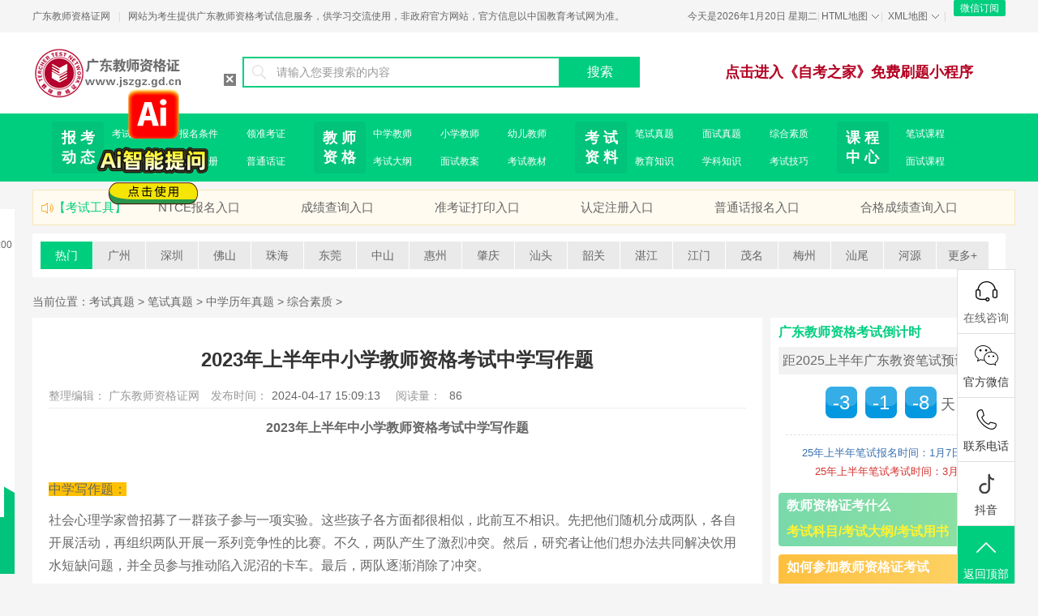

--- FILE ---
content_type: text/html
request_url: http://www.jszgz.gd.cn/lnzt_zxzs/50148.html
body_size: 7696
content:
<!DOCTYPE html PUBLIC "-//W3C//DTD XHTML 1.0 Transitional//EN" "http://www.w3.org/TR/xhtml1/DTD/xhtml1-transitional.dtd">
<html xmlns="http://www.w3.org/1999/xhtml">
<head>
<meta http-equiv="Content-Type" content="text/html; charset=utf-8" />
<title>2023年上半年中小学教师资格考试中学写作题_综合素质 - 广东教师资格证网</title>
<meta name="keywords" content="广东教师资格证,2023年上半年中小学教师资格考试中学写作题" />
<meta name="description" content="2023年上半年中小学教师资格考试中学写作题中学写作题：社会心理学家曾招募了一群孩子参与一项实验。这些孩子各方面都很相似，此前互不相识。先把他们随机分成两队，各自开展活动，再组织两队开展一系列竞争性的比赛。不久，两队产生了激烈冲突。然后，研究者让他们想办法共同解决饮用水短缺问题，并全员参与推动陷入泥沼的卡车。最后，两队逐渐消除了冲突。请结合材料所引发的思考和感悟，写一篇字数不少于1000字的论说文" />
<link href="http://www.jszgz.gd.cn/static/jszg/css/article.css" rel="stylesheet">
<link href="http://www.jszgz.gd.cn/static/jszg/css/right_ban.css" rel="stylesheet">
<link rel="stylesheet" href="http://www.jszgz.gd.cn/static/jszg/css/comment.css">
<script src="http://www.jszgz.gd.cn/static/jszg/js/jquery.min.js"></script>
</head>
<body>
<!-- 百度统计 -->
<script>
var _hmt = _hmt || [];
(function() {
  var hm = document.createElement("script");
  hm.src = "https://hm.baidu.com/hm.js?37261be07cf72cea52a894808a9144b5";
  var s = document.getElementsByTagName("script")[0]; 
  s.parentNode.insertBefore(hm, s);
})();
</script>
<!-- 百度统计 -->
<!--baidu自动推送-->
<script>
(function(){
    var bp = document.createElement('script');
    var curProtocol = window.location.protocol.split(':')[0];
    if (curProtocol === 'https') {
        bp.src = 'https://zz.bdstatic.com/linksubmit/push.js';
    }
    else {
        bp.src = 'http://push.zhanzhang.baidu.com/push.js';
    }
    var s = document.getElementsByTagName("script")[0];
    s.parentNode.insertBefore(bp, s);
})();
</script>
<!--baidu自动推送-->
<div class="top min-w">
  <div class="wrapper clearfix">
    <div class="top-left fl"> <span class="fl"> <a href="http://www.jszgz.gd.cn/" target="_blank">广东教师资格证网</a></span> <i class="split-line fl ml10 mr10">|</i> <span class="fl pr5">网站为考生提供广东教师资格考试信息服务，供学习交流使用，非政府官方网站，官方信息以中国教育考试网为准。</span> </div>
    <div class="top-right fr">
      <div class="top-login fl" id="if_ajax_login" > 今天是<script src="http://www.jszgz.gd.cn/static/jszg/js/times.js" type="text/javascript"></script> 
      </div>
      <div class="top-setion fl"> <i class="split-line fl">|</i><a class="top-list-menu fl i-top-arrow2" href="http://www.jszgz.gd.cn/wzdh/" target="_blank">HTML地图</a> </div>
      <i class="split-line fl">|</i>
      <div class="top-setion fl"> <a class="top-list-menu fl i-top-arrow2" href="http://www.jszgz.gd.cn/sitemap.xml" target="_blank">XML地图</a> </div><i class="split-line fl">|</i>
      <div class="downApp fl ml10"> <a href="#" target="_blank" rel="nofollow" class="downApp-btn">微信订阅</a>
        <div class="downApp-img"> <img src="http://www.jszgz.gd.cn/static/jszg/wx_img/wx_gzh.jpg" alt="">
          <p>广东教师资格证网<br />微信公众号</p>
        </div>
      </div>
    </div>
  </div>
</div>

<script src="http://www.jszgz.gd.cn/static/jszg/js/left_kf.js"></script>

<div class="header-index min-w white-bg">
  <div class="wrapper clearfix"><h1> <a class="logo fl" href="http://www.jszgz.gd.cn/" title="广东教师资格证网">
  <img src="http://www.jszgz.gd.cn/static/jszg/picture/logo.png" alt="广东教师资格证网"></a></h1>
    <div class="search-bar fl clearfix">
      <form class="clearfix" action="http://zhannei.baidu.com/cse/site" target="_blank">
		<input name="entry" value="1" type="hidden">
        <div class="search-bar-l fl"> <i class="icon-search"></i>
          <input name="q" type="text" placeholder="请输入您要搜索的内容">
        </div>
        <input class="search-bar-r fl theme-bg" type="submit" value="搜索">
		<input type="hidden" name="cc" value="www.jszgz.gd.cn"> 
      </form>
    </div>
   <!-- <img class="header-tel fr" src="http://www.jszgz.gd.cn/static/jszg/picture/header-tel.png" alt="广东教师资格证网在线咨询电话">-->
       <h2 style="float: right;margin: 40px; "><a href="http://www.jszgz.gd.cn/ksjq/49903.html" target="_blank" style="color: #b40121;">点击进入《自考之家》免费刷题小程序</a></h2>
      </div>
</div>

<div class="nav">
  <div class="wrap clearfix">
    <div class="navList">
      <div class="navClassify">报&nbsp;考<br>动&nbsp;态</div>
      <a href="http://www.jszgz.gd.cn/bmsj/" class="navhref" target="_blank">考试报名</a> <a href="http://www.jszgz.gd.cn/bktj/" class="navhref" target="_blank">报名条件</a> 
      <a href="http://www.jszgz.gd.cn/zkzdy/" class="navhref" target="_blank">领准考证</a> <a href="http://www.jszgz.gd.cn/cjcx/" class="navhref" target="_blank">成绩查询</a> 
      <a href="http://www.jszgz.gd.cn/jszgrd/" class="navhref" target="_blank">认定注册</a> <a href="http://www.jszgz.gd.cn/wx_pthkc/" class="navhref" target="_blank">普通话证</a> 
      </div>
    <div class="navList">
      <div class="navClassify">教&nbsp;师<br>资&nbsp;格</div>
      <a href="http://www.jszgz.gd.cn/zxjszg/" class="navhref" target="_blank">中学教师</a> <a href="http://www.jszgz.gd.cn/xxjs/" class="navhref" target="_blank">小学教师</a> 
      <a href="http://www.jszgz.gd.cn/yryjs/" class="navhref" target="_blank">幼儿教师</a> <a href="http://www.jszgz.gd.cn/ksdg/" class="navhref" target="_blank">考试大纲</a> 
      <a href="http://www.jszgz.gd.cn/jsal/" class="navhref" target="_blank">面试教案</a> <a href="http://www.jszgz.gd.cn/book/" class="navhref" target="_blank">考试教材</a> 
      </div>
    <div class="navList">
      <div class="navClassify">考&nbsp;试<br>资&nbsp;料</div>
      <a href="http://www.jszgz.gd.cn/bszt/" class="navhref" target="_blank">笔试真题</a> <a href="http://www.jszgz.gd.cn/mszt/" class="navhref" target="_blank">面试真题</a> 
	  <a href="http://www.jszgz.gd.cn/gz_zhszzt/" class="navhref" target="_blank">综合素质</a> <a href="http://www.jszgz.gd.cn/gz_jyzszt/" class="navhref" target="_blank">教育知识</a> 
	  <a href="http://www.jszgz.gd.cn/gz_xkzszt/" class="navhref" target="_blank">学科知识</a> <a href="http://www.jszgz.gd.cn/ksjq/" class="navhref" target="_blank">考试技巧</a> </div>
    <div class="navList" style="width:16%">
      <div class="navClassify">课&nbsp;程<br>中&nbsp;心</div>
      <a href="http://www.jszgz.gd.cn/wx_bskc/" class="navhref" style="width:49%" target="_blank">笔试课程</a> <a href="http://www.jszgz.gd.cn/wx_mskc/" class="navhref" style="width:49%" target="_blank">面试课程</a> 
    </div>
  </div>
</div>

<div class="contain wrapper clearfix mb10" style="margin-top: 10px;">
 
  <div class="horn-line">
  <a class="icon-horn theme-color" href="javascript:void(0);">【考试工具】</a> 
  <a href="http://www.jszgz.gd.cn/bmxt/" target="_blank" title="NTCE报名入口">NTCE报名入口</a> 
  <a href="http://www.jszgz.gd.cn/cjcxxt/" target="_blank" title="成绩查询入口">成绩查询入口</a>
  <a href="http://www.jszgz.gd.cn/zkzdyxt/" target="_blank" title="准考证打印入口">准考证打印入口</a> 
  <a href="http://www.jszgz.gd.cn/rdrk/" target="_blank" title="认定注册入口">认定注册入口</a> 
  <a href="http://www.jszgz.gd.cn/pthbmxt/" target="_blank" title="普通话报名入口">普通话报名入口</a>
  <a href="http://www.jszgz.gd.cn/cjcxxt/" target="_blank" title="合格成绩查询入口">合格成绩查询入口</a>
    </div>
  <div class="index-hot white-bg p10 mb10 mt10">
    <ul class="index-hot-style1 clearfix">
      <li> <a class="active" href="javascript:void(0);">热门</a></li>
            <li> <a target="_blank" href="http://www.jszgz.gd.cn/guangzhou" title="广州">广州</a></li>
            <li> <a target="_blank" href="http://www.jszgz.gd.cn/shenzhen" title="深圳">深圳</a></li>
            <li> <a target="_blank" href="http://www.jszgz.gd.cn/foshan" title="佛山">佛山</a></li>
            <li> <a target="_blank" href="http://www.jszgz.gd.cn/zhuhai" title="珠海">珠海</a></li>
            <li> <a target="_blank" href="http://www.jszgz.gd.cn/dongguan" title="东莞">东莞</a></li>
            <li> <a target="_blank" href="http://www.jszgz.gd.cn/zhongshan" title="中山">中山</a></li>
            <li> <a target="_blank" href="http://www.jszgz.gd.cn/huizhou" title="惠州">惠州</a></li>
            <li> <a target="_blank" href="http://www.jszgz.gd.cn/zhaoqing" title="肇庆">肇庆</a></li>
            <li> <a target="_blank" href="http://www.jszgz.gd.cn/shantou" title="汕头">汕头</a></li>
            <li> <a target="_blank" href="http://www.jszgz.gd.cn/shaoguan" title="韶关">韶关</a></li>
            <li> <a target="_blank" href="http://www.jszgz.gd.cn/zhanjiang" title="湛江">湛江</a></li>
            <li> <a target="_blank" href="http://www.jszgz.gd.cn/jiangmen" title="江门">江门</a></li>
            <li> <a target="_blank" href="http://www.jszgz.gd.cn/maoming" title="茂名">茂名</a></li>
            <li> <a target="_blank" href="http://www.jszgz.gd.cn/meizhou" title="梅州">梅州</a></li>
            <li> <a target="_blank" href="http://www.jszgz.gd.cn/shanwei" title="汕尾">汕尾</a></li>
            <li> <a target="_blank" href="http://www.jszgz.gd.cn/heyuan" title="河源">河源</a></li>
        	  <li> <a target="_blank" href="/gdjs/" title="广东教师">更多+</a></li>
    </ul>
  </div>
  
  <!-- <script src="http://www.jszgz.gd.cn/static/jszg/js/adv.js"></script> --> 
<div class="nav-crumb wrapper" style="color: #666;font-size: 14px;">当前位置：<a href="http://www.jszgz.gd.cn/zhenti">考试真题</a> > <a href="http://www.jszgz.gd.cn/bszt">笔试真题</a> > <a href="http://www.jszgz.gd.cn/zxlnzt">中学历年真题</a> > <a href="http://www.jszgz.gd.cn/lnzt_zxzs">综合素质</a> > </div>
<div class="clearfix mb10 news">
  <div class="left-part fl mr10">
    <div class="white-bg fl">
      <div class="zixun-detail white-bg p20">
        <h1>2023年上半年中小学教师资格考试中学写作题</h1>
        <div class="zixun-detail-info clearfix bb-so">
          <p class="fl">整理编辑： <a target="_blank" href="http://www.jszgz.gd.cn/">广东教师资格证网</a> </p>
          <p class="fl">发布时间：<span>2024-04-17 15:09:13</span></p>
          <p class="fl">阅读量：<span><span class="dr_show_hits_50148">0</span><script type="text/javascript"> $.ajax({ type: "GET", url:"/index.php?s=api&c=module&siteid=1&app=article&m=hits&id=50148", dataType: "jsonp", success: function(data){ if (data.code) { $(".dr_show_hits_50148").html(data.msg); } else { dr_tips(0, data.msg); } } }); </script></span></p>
        </div>
        <div class="article-con pb20 pt10"><p style="text-align: center;"><strong>2023年上半年中小学教师资格考试中学写作题</strong></p><p><br></p><p><span style="background-color: rgb(255, 192, 0);">中学写作题：</span></p><p>社会心理学家曾招募了一群孩子参与一项实验。这些孩子各方面都很相似，此前互不相识。先把他们随机分成两队，各自开展活动，再组织两队开展一系列竞争性的比赛。不久，两队产生了激烈冲突。然后，研究者让他们想办法共同解决饮用水短缺问题，并全员参与推动陷入泥沼的卡车。最后，两队逐渐消除了冲突。</p><p><br></p><p>请结合材料所引发的思考和感悟，写一篇字数不少于1000字的论说文。</p><p><br></p>

		<div class="netx" style="margin-top: 20px;">
		  <p><b>本文标签：</b><a href="http://www.jszgz.gd.cn/" target="_blank" title="广东教师资格证网">广东教师资格考试</a>&nbsp;&nbsp;<a href="http://www.jszgz.gd.cn/lnzt_zxzs" target="_blank" title="综合素质">综合素质</a>&nbsp;&nbsp;<a href="http://www.jszgz.gd.cn/lnzt_zxzs/50148.html" target="_blank" title="2023年上半年中小学教师资格考试中学写作题">2023年上半年中小学教师资格考试中学写作题</a></p>
		  <p><b>转载请注明：</b>文章转载自（<a href="http://www.jszgz.gd.cn/" title="http://www.jszgz.gd.cn/">http://www.jszgz.gd.cn/</a>）</p>
		  <p><b>本文地址：</b><a href="http://www.jszgz.gd.cn/lnzt_zxzs/50148.html" title="http://www.jszgz.gd.cn/lnzt_zxzs/50148.html">http://www.jszgz.gd.cn/lnzt_zxzs/50148.html</a></p>
		</div>
	
		<div class="new_line">
			<p style="color: red;"><b>《广东教师资格证网》免责声明：</b></p>
			<p>（一）由于考试政策等各方面情况的不断调整与变化，本网站所提供的考试信息仅供参考，请以权威部门公布的正式信息为准。
			<p>（二）本网站在文章内容来源出处标注为其他平台的稿件均为转载稿，免费转载出于非商业性学习目的，版权归原作者所有。如您对内容、版权等问题存在异议请与本站联系，我们会及时进行处理解决。联系邮箱：812379481@qq.com。</p> 
		</div>	
		
		</div>
		
        <div class="article-link clearfix pt20">
          <p class="fl">上一篇：<a href="http://www.jszgz.gd.cn/lnzt_zxzs/50145.html">2024年上半年中小学教师资格考试中学写作题</a></p>
          <p class="fr">下一篇：<a href="http://www.jszgz.gd.cn/lnzt_zxzs/50151.html">2022年下半年中小学教师资格考试中学写作题</a></p>
        </div>

      </div>
	  
	  <div class="couseArea-SchoolMain clearfix"  node-type="menu-tab">
	  <div class="news-curriculum clearfix">
	  <div class="news-ad"></div>
	  <h3> <span class="NewPage-School-TeachTitIcon"></span><span class="NewPage-School-TeachTit">名师辅导</span></h3>
	  <div class="School-TeachTabBox"><a href="http://zlsh.chaosw.com/zt/teacher" target="_blank" class="active"  rel="nofollow">高效通关</a> <a href="http://zlsh.chaosw.com/zt/teacher" target="_blank"  rel="nofollow">免费试学</a></div>
	  </div>
	  <div class="js-school-Te">
	  <div class="School-Te-TabMain clearfix">
	  <h4 class="School-Te-ClaTit1"><i class="School-Te-ClaIcon1"></i><span><a href="http://zlsh.chaosw.com/course/package/1303" target="_blank"  rel="nofollow">教师资格证全科VIP协议班【小学】</a></span></h4>
	  <div class="School-Te-CertBox">
	  <div class="School-Te-ClaImg">
	  <a href="http://zlsh.chaosw.com/course/package/1303" target="_blank"  rel="nofollow"> <img src="http://www.jszgz.gd.cn/static/jszg/images/yejszg.png" width="234" height="186">
	  <div class="school-Te-PlayIcon"></div>
	  </a>
	  </div>
	  <div class="ch-right-text">
	  <ul>
	  <li>讲师：<span class="School-Te-TeacherName">苏云尚、陈龙等</span></li>
	  <li>此科目：<span class="School-Te-TeacherName">216讲</span></li>
	  <li style="border:none;">价格 <span class="School-Te-LearnMan">￥1200</span></li>
	  </ul>
	  <div class="ch-rightinfo">
	  <p><span>介绍</span><em>本课程是小学教师资格证全科VIP协议班</em></p>
	  <p><span>特色</span><em>课程包含小学面试，小学综合素质，小学教育教学知识与能力，普通话水平测试</em></p>
	  </div>
	  <div class="ch-righticon"> <a href="http://zlsh.chaosw.com/course/package/1303" target="_blank" class="School-Te-BtnFree"  rel="nofollow">立即报名</a> <a href="http://zlsh.chaosw.com/course/package/1303" target="_blank" class="School-Te-BtnMore"  rel="nofollow">班级详情>></a> </div>
	  </div>
	  </div>
	  <div class="ch-news-massiger"><a href="http://zlsh.chaosw.com/course" target="_blank" class="ch-news-xiaoxi"  rel="nofollow"><span></span><i>新学员注册</i></a> <a href="http://zlsh.chaosw.com/course" target="_blank" class="ch-register-btn"  rel="nofollow">立即注册</a></div>
	  </div>
	  <div class="School-Te-MoreCla">
	  <table width="100%" border="0">
	  <tbody>
	  <tr>
	  <th style="width:40%">
	  <div>课程名称</div>
	  </th>
	  <th style="width:20%">
	  <div>讲师</div>
	  </th>
	  <th style="width:10%">
	  <div>课时</div>
	  </th>
	  <th style="width:16%">
	  <div>价格</div>
	  </th>
	  <th style="width:20%">查看课程
	  </th>
	  </tr>
	  <tr class="">
	  <td class="School-ClaList-ClaTit">
	  <p><a href="http://zlsh.chaosw.com/course/package/1302" target="_blank"  rel="nofollow">教师资格证全科VIP班【幼儿】</a></p>
	  </td>
	  <td><span class="ch-KcList-name">刘紫怡,柳笛等</span></td>
	  <td><span class="ch-KcList-name">209讲</span></td>
	  <td><span class="ch-KcList-name">￥1200</span></td>
	  <td>
	  <a href="http://zlsh.chaosw.com/course/package/1302" target="_blank" title="中学面试精讲班" class="School-ClaList-ListIcon"  rel="nofollow"><img src="http://www.jszgz.gd.cn/static/jszg/images/st.gif"><span>免费试听</span>
	  </a>
	  </td>
	  </tr>
	  <tr class="ch-KcList-BgGray">
	  <td class="School-ClaList-ClaTit">
	  <p><a href="http://zlsh.chaosw.com/course/package/1399" target="_blank"  rel="nofollow">教师资格证全科VIP班【高中英语】</a></p>
	  </td>
	  <td><span class="ch-KcList-name">李琳琳,柳笛等</span></td>
	  <td><span class="ch-KcList-name">221讲</span></td>
	  <td><span class="ch-KcList-name">￥1200</span></td>
	  <td>
	  <a href="http://zlsh.chaosw.com/course/package/1399" target="_blank" title="教师资格证全科VIP班【高中英语】" class="School-ClaList-ListIcon"  rel="nofollow"><img src="http://www.jszgz.gd.cn/static/jszg/images/st.gif"><span>免费试听</span></a>
	  </td>
	  </tr>
	  <tr class="">
	  <td class="School-ClaList-ClaTit">
	  <p><a href="http://zlsh.chaosw.com/course/package/1396" target="_blank"  rel="nofollow">教师资格证全科VIP班【初中数学】</a></p>
	  </td>
	  <td><span class="ch-KcList-name">刘子沛,晨雨等</span></td>
	  <td><span class="ch-KcList-name">240讲</span></td>
	  <td><span class="ch-KcList-name">￥1200</span></td>
	  <td>
	  <a href="http://zlsh.chaosw.com/course/package/1396" target="_blank" title="教师资格证全科VIP班【初中数学】" class="School-ClaList-ListIcon"  rel="nofollow"><img src="http://www.jszgz.gd.cn/static/jszg/images/st.gif"><span>免费试听</span></a>
	  </td>
	  </tr>
	  <tr class="ch-KcList-BgGray">
	  <td class="School-ClaList-ClaTit">
	  <p><a href="http://zlsh.chaosw.com/course/package/1397" target="_blank"  rel="nofollow">教师资格证全科VIP班【初中英语】</a></p>
	  </td>
	  <td><span class="ch-KcList-name">李琳琳,刘晓晨等</span></td>
	  <td><span class="ch-KcList-name">231讲</span></td>
	  <td><span class="ch-KcList-name">￥1200</span></td>
	  <td>
	  <a href="http://zlsh.chaosw.com/course/package/1397" target="_blank" title="教师资格证全科VIP班【初中英语】" class="School-ClaList-ListIcon"  rel="nofollow"><img src="http://www.jszgz.gd.cn/static/jszg/images/st.gif"><span>免费试听</span></a>
	  </td>
	  </tr>
	  <tr class="">
	  <td class="School-ClaList-ClaTit">
	  <p><a href="http://zlsh.chaosw.com/course/package/1401" target="_blank"  rel="nofollow">教师资格证全科VIP班【高中语文】</a></p>
	  </td>
	  <td><span class="ch-KcList-name">王瑜,晨雨等</span></td>
	  <td><span class="ch-KcList-name">223讲</span></td>
	  <td><span class="ch-KcList-name">￥1200</span></td>
	  <td>
	  <a href="http://zlsh.chaosw.com/course/package/1401" target="_blank" title="教师资格证全科VIP班【高中语文】" class="School-ClaList-ListIcon"  rel="nofollow"><img src="http://www.jszgz.gd.cn/static/jszg/images/st.gif"><span>免费试听</span></a>
	  </td>
	  </tr>
	  <tr class="ch-KcList-BgGray">
	  <td class="School-ClaList-ClaTit">
	  <p><a href="http://zlsh.chaosw.com/course/package/4448" target="_blank"  rel="nofollow">教师资格证全科VIP班【高中美术】</a></p>
	  </td>
	  <td><span class="ch-KcList-name">陈龙,酒静优等</span></td>
	  <td><span class="ch-KcList-name">239讲</span></td>
	  <td><span class="ch-KcList-name">￥1200</span></td>
	  <td>
	  <a href="http://zlsh.chaosw.com/course/package/4448" target="_blank" title="教师资格证全科VIP班【高中美术】" class="School-ClaList-ListIcon"  rel="nofollow"><img src="http://www.jszgz.gd.cn/static/jszg/images/st.gif"><span>免费试听</span></a>
	  </td>
	  </tr>
	  <tr class="">
	  <td class="School-ClaList-ClaTit">
	  <p><a href="http://zlsh.chaosw.com/course/package/4447" target="_blank"  rel="nofollow">教师资格证全科VIP班【高中体育】</a></p>
	  </td>
	  <td><span class="ch-KcList-name">王瑜,刘晓晨等</span></td>
	  <td><span class="ch-KcList-name">234讲</span></td>
	  <td><span class="ch-KcList-name">￥1200</span></td>
	  <td>
	  <a href="http://zlsh.chaosw.com/course/package/4447" target="_blank" title="教师资格证全科VIP班【高中体育】" class="School-ClaList-ListIcon"  rel="nofollow"><img src="http://www.jszgz.gd.cn/static/jszg/images/st.gif"><span>免费试听</span></a>
	  </td>
	  </tr>
	  <tr class="ch-KcList-BgGray">
	  <td class="School-ClaList-ClaTit">
	  <p><a href="http://zlsh.chaosw.com/course/package/4207" target="_blank"  rel="nofollow">教师资格证全科VIP班【初中体育】</a></p>
	  </td>
	  <td><span class="ch-KcList-name">柳笛,孙老师</span></td>
	  <td><span class="ch-KcList-name">234讲</span></td>
	  <td><span class="ch-KcList-name">￥1200</span></td>
	  <td>
	  <a href="http://zlsh.chaosw.com/course/package/4207" target="_blank" title="教师资格证全科VIP班【初中体育】" class="School-ClaList-ListIcon"  rel="nofollow"><img src="http://www.jszgz.gd.cn/static/jszg/images/st.gif"><span>免费试听</span></a>
	  </td>
	  </tr>
	  </tbody>
	  </table>
	  </div>
	  </div>
	  <a class="School-TeMore-ClaInfoBtn" href="http://zlsh.chaosw.com/course" target="_blank" rel="nofollow">更多网校课程学习</a>
	  </div>
	  

      <div class="clearfix white-bg p20" style="border-top: 10px solid #f5f5f5;">
        <div class="related-rule fl list-width3">
          <div class="title3 clearfix">
            <h2 class="fl new-colorr1">相关文章</h2>
            <a class="see-more fr" target="_blank" href="/bkxz/ ">更多</a> </div>
          <ul class="list-ul2 list-ull1 list-style1">
                        <li class="icon-block" style="height:26px;"><a title="2016上半年教师资格证考试真题及答案:中学综合素质" href="http://www.jszgz.gd.cn/lnzt_zxzs/44603.html" target="_blank">2016上半年教师资格证考试真题及答案:中学综合素质</a></li>
                        <li class="icon-block" style="height:26px;"><a title="2015下半年教师资格证考试中学《综合素质》真题及答案" href="http://www.jszgz.gd.cn/lnzt_zxzs/44602.html" target="_blank">2015下半年教师资格证考试中学《综合素质》真题及答案</a></li>
                        <li class="icon-block" style="height:26px;"><a title="2015年3月15日教师资格证考试《中学教育知识与能力》真题及答案" href="http://www.jszgz.gd.cn/lnzt_zxzs/44571.html" target="_blank">2015年3月15日教师资格证考试《中学教育知识与能力》...</a></li>
                        <li class="icon-block" style="height:26px;"><a title="2017上半年教师资格证考试中学综合素质真题及答案" href="http://www.jszgz.gd.cn/lnzt_zxzs/44605.html" target="_blank">2017上半年教师资格证考试中学综合素质真题及答案</a></li>
                        <li class="icon-block" style="height:26px;"><a title="2022年下半年广东中学《综合素质》真题与参考答案" href="http://www.jszgz.gd.cn/lnzt_zxzs/49538.html" target="_blank">2022年下半年广东中学《综合素质》真题与参考答案</a></li>
                        <li class="icon-block" style="height:26px;"><a title="2019上半年教师资格证真题及答案：中学综合素质(完整)" href="http://www.jszgz.gd.cn/lnzt_zxzs/44609.html" target="_blank">2019上半年教师资格证真题及答案：中学综合素质(完整)</a></li>
                        <li class="icon-block" style="height:26px;"><a title="2018上半年教师资格证考试真题及答案：中学综合素质" href="http://www.jszgz.gd.cn/lnzt_zxzs/44607.html" target="_blank">2018上半年教师资格证考试真题及答案：中学综合素质</a></li>
                        <li class="icon-block" style="height:26px;"><a title="2021年下半年中学《综合素质》笔试真题与答案解析" href="http://www.jszgz.gd.cn/lnzt_zxzs/45946.html" target="_blank">2021年下半年中学《综合素质》笔试真题与答案解析</a></li>
                        <li class="icon-block" style="height:26px;"><a title="2017下半年教师资格证考试真题及答案:中学综合素质" href="http://www.jszgz.gd.cn/lnzt_zxzs/44606.html" target="_blank">2017下半年教师资格证考试真题及答案:中学综合素质</a></li>
                        <li class="icon-block" style="height:26px;"><a title="2018下半年教师资格证考试真题答案：中学综合素质(完整)" href="http://www.jszgz.gd.cn/lnzt_zxzs/44608.html" target="_blank">2018下半年教师资格证考试真题答案：中学综合素质(完整...</a></li>
                      </ul>
        </div>
        <div class="fr list-width3">
          <div class="title3 clearfix pb20">
            <h2 class="fl new-colorr1">热门专题</h2>
            <a class="see-more fr" target="_blank" href="/bkgg/">更多</a> </div>
          <div class="img-list-con img-list-conn clearfix">
                       <dl class="img-list">
              <dt><a target="_blank" title="广东教师资格网《刷题同学会》免费刷题微信小程序上线啦！！！" href="http://www.jszgz.gd.cn/ksjq/49903.html"><img src="http://www.jszgz.gd.cn/uploadfile/202311/7c9908d87dedc52.png" alt="广东教师资格网《刷题同学会》免费刷题微信小程序上线啦！！！"></a></dt>
              <dd><a target="_blank" title="广东教师资格网《刷题同学会》免费刷题微信小程序上线啦！！！" href="http://www.jszgz.gd.cn/ksjq/49903.html">广东教师资格网《刷题同学会》免费刷题微信小程序上线啦！！！</a></dd>
            </dl>
                        <dl class="img-list">
              <dt><a target="_blank" title="2023年广东教师资格考试热门报考问题资讯" href="http://www.jszgz.gd.cn/ask/"><img src="http://www.jszgz.gd.cn/uploadfile/202310/137ec9a2abf4461.png" alt="2023年广东教师资格考试热门报考问题资讯"></a></dt>
              <dd><a target="_blank" title="2023年广东教师资格考试热门报考问题资讯" href="http://www.jszgz.gd.cn/ask/">2023年广东教师资格考试热门报考问题资讯</a></dd>
            </dl>
                        <dl class="img-list">
              <dt><a target="_blank" title="2023年广东教师资格考试备考真题" href="http://www.jszgz.gd.cn/zhenti/"><img src="http://www.jszgz.gd.cn/uploadfile/202310/ab62e671e28de3d.png" alt="2023年广东教师资格考试备考真题"></a></dt>
              <dd><a target="_blank" title="2023年广东教师资格考试备考真题" href="http://www.jszgz.gd.cn/zhenti/">2023年广东教师资格考试备考真题</a></dd>
            </dl>
                        <dl class="img-list">
              <dt><a target="_blank" title="2023年广东教师资格认定注册" href="http://www.jszgz.gd.cn/jszgrd/"><img src="http://www.jszgz.gd.cn/uploadfile/202310/ac51354014b3f2e.png" alt="2023年广东教师资格认定注册"></a></dt>
              <dd><a target="_blank" title="2023年广东教师资格认定注册" href="http://www.jszgz.gd.cn/jszgrd/">2023年广东教师资格认定注册</a></dd>
            </dl>
                      </div>
        </div>
      </div>
      
    </div>
  </div>
<div class="right-part fr">
  <script src="http://www.jszgz.gd.cn/static/jszg/js/right.js"></script>
  
  <script src="http://www.jszgz.gd.cn/static/jszg/js/right_fw.js"></script>
  
  <div class="clearfix"></div>
  <div class="p10 white-bg mt10 ranking-part">
    <div class="rank-tit clearfix mb10 title1">
      <h2 class="theme-color2 fl">本周热闻</h2>
      <div class="ranking-tab fr"> <a class="wk active" href="javascript:;">热点文章</a> <a class="mh" href="javascript:;">常见问题</a> </div>
    </div>
    <ul class="list-ul2 ranking-con">
            <li><i class="icon-block1 icon-block1-spee1">1</i><a title="2017年教师资格证考试该如何提高复习效率" target="_blank" href="http://www.jszgz.gd.cn/xxjs/1691.html">2017年教师资格证考试该如何提...</a></li>
                  <li><i class="icon-block1 icon-block1-spee1">2</i><a title="如何整理2017年教师资格证备考笔记" target="_blank" href="http://www.jszgz.gd.cn/xxjs/1692.html">如何整理2017年教师资格证备考...</a></li>
      	  	  <li><i class="icon-block1 icon-block1-spee1">3</i><a title="2017上半年教师资格证考试提升复习记忆技巧" target="_blank" href="http://www.jszgz.gd.cn/xxjs/1693.html">2017上半年教师资格证考试提升...</a></li>
	  	  	  <li><i class="icon-block1">4</i><a title="如何备考2017上半年教师资格证笔试考试才会成功" target="_blank" href="http://www.jszgz.gd.cn/xxjs/1694.html">如何备考2017上半年教师资格证...</a></li>
	  	  	  <li><i class="icon-block1">5</i><a title="2017上半年教师资格证考试内容有哪些" target="_blank" href="http://www.jszgz.gd.cn/xxjs/1695.html">2017上半年教师资格证考试内容...</a></li>
	  	  	  <li><i class="icon-block1">6</i><a title="异地生该如何报考2017年小学教师资格证" target="_blank" href="http://www.jszgz.gd.cn/xxjs/1696.html">异地生该如何报考2017年小学教...</a></li>
	  	  	  <li><i class="icon-block1">7</i><a title="2017年教师资格证考试考生必看事项" target="_blank" href="http://www.jszgz.gd.cn/xxjs/1697.html">2017年教师资格证考试考生必看...</a></li>
	  	  	  <li><i class="icon-block1">8</i><a title="2017上半年教师资格证考试用书全国都统一么" target="_blank" href="http://www.jszgz.gd.cn/xxjs/1698.html">2017上半年教师资格证考试用书...</a></li>
	  	  	  <li><i class="icon-block1">9</i><a title="2017年教师资格证材料分析题答题步骤" target="_blank" href="http://www.jszgz.gd.cn/xxjs/1699.html">2017年教师资格证材料分析题答...</a></li>
	      </ul>
    <ul class="list-ul2 ranking-con" style="display: none;">
            <li><i class="icon-block1 icon-block1-spee1">1</i><a title="广东省2024年下半年全国中小学教师资格考试笔试成绩查询通知" target="_blank" href="http://www.jszgz.gd.cn/cjcx/50396.html">广东省2024年下半年全国中小学...</a></li>
      	  	  <li><i class="icon-block1 icon-block1-spee1">2</i><a title="广东2024年下半年中小学教师资格考试笔试报名条件" target="_blank" href="http://www.jszgz.gd.cn/bktj/50257.html">广东2024年下半年中小学教师资...</a></li>
	  	  	  <li><i class="icon-block1 icon-block1-spee1">3</i><a title="广东2024年下半年中小学教师资格考试笔试报名时间" target="_blank" href="http://www.jszgz.gd.cn/bmsj/50256.html">广东2024年下半年中小学教师资...</a></li>
	              <li><i class="icon-block1">4</i><a title="关于查询广东省2024年上半年中小学教师资格考试（面试）结果、 考试合格证明的通知" target="_blank" href="">关于查询广东省2024年上半年中...</a></li>
      	  	  <li><i class="icon-block1">5</i><a title="广东2024年上半年中小学教师资格考试（笔试）成绩查询通知" target="_blank" href="">广东2024年上半年中小学教师资...</a></li>
	  	  	  <li><i class="icon-block1">6</i><a title="广东2023年下半年中小学教师资格考试面试准考证打印通知" target="_blank" href="">广东2023年下半年中小学教师资...</a></li>
	  	  	  <li><i class="icon-block1">7</i><a title="广东省2023年下半年中小学教师资格考试（笔试）成绩查询时间！" target="_blank" href="">广东省2023年下半年中小学教师...</a></li>
	  	  	  <li><i class="icon-block1">8</i><a title="2020下半年广东教师资格证报名详细时间" target="_blank" href="">2020下半年广东教师资格证报名...</a></li>
	  	  	  <li><i class="icon-block1">9</i><a title="广东2023年上半年中小学教师资格考试面试准考证打印通知" target="_blank" href="">广东2023年上半年中小学教师资...</a></li>
	      </ul>
  </div>
  
  <div class="clearfix"></div>
  <div class="p10 white-bg mt10 ranking-part">
    <div class="rank-tit clearfix mb10 title1">
      <h2 class="theme-color2 fl">备考资料</h2>
      <div class="ranking-tab fr"> <a class="wk active" href="javascript:;">历年真题</a> <a class="mh" href="javascript:;">模拟试题</a> </div>
    </div>
    <ul class="list-ul2 ranking-con">
            <li><i class="icon-block1 icon-block1-spee1">1</i><a title="2018年上半年中小学教师资格考试幼儿园写作题" target="_blank" href="http://www.jszgz.gd.cn/zt_yrzhsz/50178.html">2018年上半年中小学教师资格考...</a></li>
                  <li><i class="icon-block1 icon-block1-spee1">2</i><a title="2018年上半年中小学教师资格考试小学写作题" target="_blank" href="http://www.jszgz.gd.cn/lnztxxzhsz/50177.html">2018年上半年中小学教师资格考...</a></li>
        	    	  <li><i class="icon-block1 icon-block1-spee1">3</i><a title="2018年上半年中小学教师资格考试中学写作题" target="_blank" href="http://www.jszgz.gd.cn/lnzt_zxzs/50176.html">2018年上半年中小学教师资格考...</a></li>
  	    	    	  <li><i class="icon-block1">4</i><a title="2018年下半年中小学教师资格考试幼儿园写作题" target="_blank" href="http://www.jszgz.gd.cn/lnztxxzhsz/50175.html">2018年下半年中小学教师资格考...</a></li>
  	    	    	  <li><i class="icon-block1">5</i><a title="2018年下半年中小学教师资格考试幼儿园写作题" target="_blank" href="http://www.jszgz.gd.cn/lnztxxzhsz/50174.html">2018年下半年中小学教师资格考...</a></li>
  	    	    	  <li><i class="icon-block1">6</i><a title="2018年下半年中小学教师资格考试小学写作题" target="_blank" href="http://www.jszgz.gd.cn/lnztxxzhsz/50173.html">2018年下半年中小学教师资格考...</a></li>
  	    	    	  <li><i class="icon-block1">7</i><a title="2018年下半年中小学教师资格考试中学写作题" target="_blank" href="http://www.jszgz.gd.cn/lnzt_zxzs/50172.html">2018年下半年中小学教师资格考...</a></li>
  	    	    	  <li><i class="icon-block1">8</i><a title="2019年上半年中小学教师资格考试幼儿园写作题" target="_blank" href="http://www.jszgz.gd.cn/zt_yrzhsz/50171.html">2019年上半年中小学教师资格考...</a></li>
  	    	    	  <li><i class="icon-block1">9</i><a title="2019年上半年中小学教师资格考试小学写作题" target="_blank" href="http://www.jszgz.gd.cn/lnztxxzhsz/50170.html">2019年上半年中小学教师资格考...</a></li>
  	      </ul>
    <ul class="list-ul2 ranking-con" style="display: none;">
            <li><i class="icon-block1 icon-block1-spee1">1</i><a title="广东教师资格小学《综合素质》知识点汇总5" target="_blank" href="http://www.jszgz.gd.cn/bsxx_zhsz/50378.html">广东教师资格小学《综合素质》知识...</a></li>
        	    	  <li><i class="icon-block1 icon-block1-spee1">2</i><a title="广东教师资格小学《综合素质》知识点汇总4" target="_blank" href="http://www.jszgz.gd.cn/bsxx_zhsz/50377.html">广东教师资格小学《综合素质》知识...</a></li>
  	    	    	  <li><i class="icon-block1 icon-block1-spee1">3</i><a title="广东教师资格小学《综合素质》知识点汇总3" target="_blank" href="http://www.jszgz.gd.cn/bsxx_zhsz/50376.html">广东教师资格小学《综合素质》知识...</a></li>
  	              <li><i class="icon-block1">4</i><a title="广东教师资格小学《综合素质》知识点汇总2" target="_blank" href="">广东教师资格小学《综合素质》知识...</a></li>
        	    	  <li><i class="icon-block1">5</i><a title="广东教师资格小学《综合素质》知识点汇总1" target="_blank" href="">广东教师资格小学《综合素质》知识...</a></li>
  	    	    	  <li><i class="icon-block1">6</i><a title="广东教师资格小学教育教学知识与能力知识点归纳5" target="_blank" href="">广东教师资格小学教育教学知识与能...</a></li>
  	    	    	  <li><i class="icon-block1">7</i><a title="广东教师资格小学教育教学知识与能力知识点归纳4" target="_blank" href="">广东教师资格小学教育教学知识与能...</a></li>
  	    	    	  <li><i class="icon-block1">8</i><a title="广东教师资格小学教育教学知识与能力知识点归纳3" target="_blank" href="">广东教师资格小学教育教学知识与能...</a></li>
  	    	    	  <li><i class="icon-block1">9</i><a title="广东教师资格小学教育教学知识与能力知识点归纳2" target="_blank" href="">广东教师资格小学教育教学知识与能...</a></li>
  	      </ul>
  </div>
  
</div>
 
</div>
</div>
<div class="footer-index white-bg">
  <div class="wrapper pt10">
    <div class="footer-index-botm pb20">Copyright © 2021-<script charset="utf-8" language="javascript" src="http://www.gdszkw.com/template/gdzkw/pc/js/year.js"></script>　版权所有 广东教师资格证网(www.jszgz.gd.cn) All Rights Reserverd. 备案号：粤ICP备18158473号</div>
  </div>
</div>
<div id="custom-service"></div>

<script src="http://www.jszgz.gd.cn/static/jszg/js/rigfd.js"></script>
	
<link rel="stylesheet" href="http://www.jszgz.gd.cn/static/jszg/css/right_ban.css">

<script src="http://www.jszgz.gd.cn/static/jszg/js/ranking-tab.js"></script>
<script src="http://www.jszgz.gd.cn/static/jszg/js/hover.js"></script> 
<script src="http://www.jszgz.gd.cn/static/jszg/js/lunbo.js"></script>  
</body>
</html>

--- FILE ---
content_type: text/html; charset=utf-8
request_url: http://www.jszgz.gd.cn/index.php?s=api&c=module&siteid=1&app=article&m=hits&id=50148&callback=jQuery183008700148637047356_1768930288579&_=1768930288739
body_size: 264
content:
jQuery183008700148637047356_1768930288579({"code":1,"msg":86,"data":[]})

--- FILE ---
content_type: text/css
request_url: http://www.jszgz.gd.cn/static/jszg/css/right_ban.css
body_size: 692
content:
.side{position:fixed;width:70px;right:28px;top:60%;margin-top:-100px;z-index:100;border:1px solid #e0e0e0;background:#fff;border-bottom:0}
.side ul li{width:70px;height:78px;float:left;position:relative;border-bottom:1px solid #e0e0e0;color:#333;font-size:14px;line-height:38px;text-align:center;transition:all .3s;cursor:pointer}
.side ul li:hover{background:#00ce7f;color:#fff}
.side ul li:hover a{color:#fff}
.side ul li i{height:25px;margin-bottom:1px;display:block;overflow:hidden;background-repeat:no-repeat;background-position:center center;background-size:auto 25px;margin-top:14px;transition:all .3s}
.side ul li i.bgs2{background-image:url(/static/jszg/images/poc7.png)}
.side ul li i.bgs3{background-image:url(/static/jszg/images/poc2.png)}
.side ul li i.bgs4{background-image:url(/static/jszg/images/poc1.png)}
.side ul li i.bgs5{background-image:url(/static/jszg/images/poc5.png)}
.side ul li i.bgs6{background-image:url(/static/jszg/images/poc6sr.png)}
.side ul li:hover i.bgs2{background-image:url(/static/jszg/images/poc7sr.png)}
.side ul li:hover i.bgs3{background-image:url(/static/jszg/images/poc2sr.png)}
.side ul li:hover i.bgs4{background-image:url(/static/jszg/images/poc1sr.png)}
.side ul li:hover i.bgs5{background-image:url(/static/jszg/images/poc5sr.png)}
.side ul li .sidebox{position:absolute;width:78px;height:78px;top:0;right:0;transition:all .3s;overflow:hidden}
.side ul li.sidetop{background:#00ce7f;color:#fff}
.side ul li.sidetop:hover{opacity:.8;filter:Alpha(opacity=80)}
.side ul li.sideewm .ewBox.son{width:160px;display:none;color:#363636;text-align:center;padding-top:158px;position:absolute;left:-160px;top:0;background-image:url(/static/jszg/wx_img/wx_gzh.jpg);background-repeat:no-repeat;background-position:center center;background-size: 100%;}
.side ul li.sideetel .telBox.son{width:220px;height:79px;display:none;color:#fff;text-align:left;position:absolute;left:-220px;top:0px;background:#00ce7f}
.side ul li.sideetel .telBox dd{display:block;height:79px;overflow:hidden;padding-left:72px;line-height:0px;font-size:18px}
.side ul li.sideetel .telBox dd span{display:block;line-height: 18px;height:32px;overflow:hidden;margin-top:18px;font-size:18px}
.side ul li.sideetel .telBox dd.bgs1{background:url(/static/jszg/images/poc8.png) 20px center no-repeat;background-color:#00ce7f}
.side ul li:hover .son{display:block!important;animation:fadein 1s}

--- FILE ---
content_type: text/css
request_url: http://www.jszgz.gd.cn/static/jszg/css/comment.css
body_size: 1420
content:
/*public*/
/* Float & Clear Float*/
.fl {
    float: left;
}
.fr {
    float: right;
}
.clearfix:after {
    content: "";
    display: block;
    visibility: hidden;
    clear: both;
    height: 0;
    font-size: 0;
}
.clearfix {
    zoom: 1;
}
/*Public Styles*/
/*.wrap {
	width: 900px;
	margin: 0 auto;
}*/
.white-bg {
	background: #fff;
}
/*public padding*/
.p15 {
	padding: 15px;
}
.p20 {
	padding: 20px;
}
.plr20 {
	padding-left: 20px;
	padding-right: 20px;
}
.pb10 {
	padding-bottom: 10px;
}
.pb30 {
	padding-bottom: 30px;
}
/*public margin*/
.mt10 {
	margin-top: 10px;
}
/**/
.comment-tit h3 {
	font-size: 18px;
	color: #8f000b;
}
.comment-tit span {
	font-size: 16px;
	color: #333;
}
.comment-tit span strong {
	color: #f00;
	font-weight: 400;
}
.comment-word {
	padding: 12px;
	background: #f2f2f2;
}
.comment-word textarea {
	box-sizing: border-box;
	-moz-box-sizing: border-box;
	-webkit-box-sizing: border-box;
	padding: 10px;
	margin-bottom: 10px;
	width: 100%;
	height: 90px;
	line-height: 24px;
	border: 1px solid #dae0e4;
	font-size: 14px;
	color: #333;
	resize: none;
}
.comment-num {
	line-height: 38px;
	font-size: 18px;
	color: #666;
	font-family: 'Arial Normal', 'Arial';
}
.comment-btn {
	border: none;
	width: 100px;
    height: 38px;
    background: #8f000b;
    font-size: 14px;
    color: #fff;
    font-weight: 600;
    font-family: "Microsoft YaHei";
    cursor: pointer;
}
.reply-list {
	padding-top: 20px;
	padding-bottom: 20px;
	border-bottom: 1px solid #eee;
}
.reply-tx {
	width: 60px;
	height: 60px;
	border-radius: 50%;
}
.reply-con {
	margin-left: 74px;
}
.reply-name {
	margin-right: 15px;
	font-size: 14px;
	color: #f00;
}
.reply-time {
	margin-right: 8px;
	font-size: 14px;
	color: #666;
}
.reply-report {
	font-size: 12px;
	color: #999;
	display: none;
}

.reply-con-mid {
	padding-top: 10px;
	line-height: 24px;
	font-size: 14px;
	color: #333;
	word-break: break-all;
}
.reply-con-btm {
	padding-top: 6px;
	color: #999;
}
.reply-con-btn,
.reply-con-btn2 {
	font-size: 14px;
	color: #999;
}
.reply-con-zan {
	font-size: 14px;
	color: #999;
}

.nav {
    width: 100%;
    height: 84px;
    background-color: #00ce7f;
    color: #fff;
	min-width: 1200px;
}
.wrap {
    width: 90%;
    max-width: 1500px;
    min-width: 1000px;
    margin: 0 auto;
}
.navList {
    float: left;
    width: 28%;
}
.navClassify {
    float: left;
    width: 64px;
    height: 56px;
	line-height: 24px;
    padding-top: 8px;
    margin-top: 10px;
    border-radius: 4px;
    background-color: #01c379;
    text-align: center;
    font-size: 18px;
    font-weight: bold;
    color: #fff;
}
.navhref {
    position: relative;
    float: left;
    width: 20.8%;
    height: 34px;
    margin-right: 16px;
    line-height: 50px;
    color: #fff !important;
    cursor: pointer;
    text-align: center;
}
.navhref:hover{
    color: #FFF;
    font-weight: 600;
}
@media screen and (min-width: 1400px) and (max-width: 2000px){
.nav .navList a {
    font-size: 16px;
}
}


/**/
.reply-list2 {
	margin-top: 10px;
}
.reply-line2 {
	padding-top: 15px;
	padding-bottom: 10px;
    border-bottom: 1px dashed #eee;
}
.reply-list2 .reply-tx {
	width: 34px;
	height: 34px;
	border-radius: 50%;
}
.reply-list2 .reply-con {
	margin-left: 44px;
}
.reply-text {
	position: relative;
	margin-top: 10px;
	height: 42px;
}
.reply-text-con {
	margin-right: 80px;
	padding: 10px;
	height: 20px;
	border: 1px solid #eee;
	background: #fff;
}
.reply-text-con textarea {
	width: 100%;
	height: 20px;
	line-height: 20px;
	border: none;
	resize: none;
	font-size: 14px;
	color: #333;
	font-family: "Microsoft YaHei";
}
.reply-text-btn {
	position: absolute;
	right: 0;
	top: 0;
	width: 80px;
	height: 42px;
	border: none;
	background: #8f000b;
    font-size: 14px;
    color: #fff;
    font-weight: 600;
    font-family: "Microsoft YaHei";
    cursor: pointer;
}
/*see-more*/
.see-more-comment {
	display: block;
	width: 100%;
	height: 30px;
	line-height: 30px;
	background: #f2f2f2;
	color: #f00;
	text-align: center;
}
.see-more-reply {
	display: block;
	margin: 10px auto 0;
	width: 50%;
	height: 30px;
	line-height: 30px;
	background: #f2f2f2;
	color: #f00;
	text-align: center;
}
/**/
.reply-list-last {
	border-bottom: none;
}
/*icon*/
.icon-report:before,
.icon-thumbs-up:before,
.icon-reply-arrow:after {
	content: "";
	background: url(../images/comment-icon.png) no-repeat;
}
.icon-report:before,
.icon-thumbs-up:before {
	display: block;
	float: left;
	margin-right: 6px;
}
.icon-report:before {
	width: 16px;
	height: 16px;
	background-position: -7px -6px;
}
.icon-report:hover:before {
	background-position-x: -37px;
}
.icon-thumbs-up:before {
	width: 20px;
	height: 20px;
	background-position: -5px -36px;
}
.icon-thumbs-up:hover:before {
	background-position-x: -35px;
}
.icon-reply-arrow:after {
	display: inline-block;
	margin-left: 4px;
	width: 16px;
	height: 16px;
	background-position: -5px -90px;
	vertical-align: middle;
}
.icon-reply-arrow:hover:after {
	background-position-x: -35px;
}
.reply-con-zan.active {
	color: #b93333;
}
.reply-con-zan.active:before {
    background-position-x: -35px;
}

--- FILE ---
content_type: application/javascript
request_url: http://www.jszgz.gd.cn/static/jszg/js/right.js
body_size: 840
content:
document.writeln("<div class=\"p10 white-bg\">");
document.writeln("<div class=\"title1 mb10\">");
document.writeln("<h2 class=\"theme-color2\">广东教师资格考试倒计时</h2>");
document.writeln("</div>");
document.writeln("<div class=\"method-table clearfix\">");
document.writeln("<div class=\"deadline clearfix\"><span>距2025上半年广东教资笔试预计还有</span></div>");
document.writeln("<div class=\"left-day\" id=\"left-day\"><span>0</span><span>0</span><span>0</span>天</div>");
document.writeln("<ul>");
document.writeln("<li><a href=\"/bmsj/\" title=\"2025年上半年广东教资笔试报名时间：2025年1月7日-10日\">25年上半年笔试报名时间：1月7日-10日</a></li>");
document.writeln("<li><a href=\"/kssj/\" title=\"2025年上半年广东教资笔试考试时间：2025年3月8日\"><font style=\"color:#d43330\">25年上半年笔试考试时间：3月8日</font></a></li>");
document.writeln("</ul>");
document.writeln("</div>");
// document.writeln("<div class=\"title1 mb10 pt5\">");
// document.writeln("<h2 class=\"theme-color2\">山东自考工具</h2>");
// document.writeln("</div>");
document.writeln("<div class=\"six-people-con clearfix\">");
// document.writeln("<div class=\"index-tj-enter\"> <a class=\"index-tj-btn\" href=\"/zxbm/\" target=\"_blank\" one-link-mark=\"yes\">山东自学考试报名系统</a> <a class=\"index-tj-btn\" href=\"/cjcxxt/\" target=\"_blank\" one-link-mark=\"yes\">山东自考成绩查询系统</a> <a class=\"index-tj-btn\" href=\"/xlts/\" target=\"_blank\" one-link-mark=\"yes\">山东自考助学报名入口</a> </div>");
document.writeln("<div class=\"index-tj-enter\">");
document.writeln("<a class=\"index-tj-btn\" href=\"/bsgg/\" target=\"_blank\" one-link-mark=\"yes\" style=\"background: linear-gradient(to right,#58d096,#66d58f,#75da89);\"><p>教师资格证考什么</p><p style=\"color: #fff100;\">考试科目/考试大纲/考试用书</p></a>");
document.writeln("<a class=\"index-tj-btn\" href=\"/bkxz/\" target=\"_blank\" one-link-mark=\"yes\" style=\"background: linear-gradient(to right,#feb00f,#fdbe2c,#fdcb45);\"><p>如何参加教师资格证考试</p><p style=\"color: #fff100;\">报考条件/报考时间/报考流程</p></a>");
document.writeln("<a class=\"index-tj-btn\" href=\"/jszgrd/\" target=\"_blank\" one-link-mark=\"yes\" style=\"background: linear-gradient(to right,#2a9eee,#2aa7f8,#2aadff);\"><p>申请认定，获得证书</p><p style=\"color: #fff100;\">认定时间/认定流程/认定入口</p></a>");
document.writeln("</div>");
document.writeln("</div>");
document.writeln("</div>");

--- FILE ---
content_type: application/javascript
request_url: http://www.jszgz.gd.cn/static/jszg/js/rigfd.js
body_size: 987
content:
document.writeln("<div class=\"side\">");
document.writeln("<ul>");
document.writeln("<li class=\"shangqiao\">");
document.writeln("<a target=\"_blank\" href=\"http://www.jszgz.gd.cn/banner/46168.html\">");
document.writeln("<div><i class=\"bgs2\"></i>在线咨询</div>");
document.writeln("</a>");
document.writeln("</li>");
document.writeln("<li class=\"sideewm\">");
document.writeln("<i class=\"bgs3\"></i>官方微信");
document.writeln("<div class=\"ewBox son\"></div>");
document.writeln("</li>");
document.writeln("<li class=\"sideetel\">");
document.writeln("<i class=\"bgs4\"></i>联系电话");
document.writeln("<div class=\"telBox son\">");
document.writeln("<dd class=\"bgs1\"><span>手机</span>无</dd>");
document.writeln("</div>");
document.writeln("</li>");
document.writeln("<li class=\"sideewm\">");
document.writeln("<i class=\"bgs5\"></i>抖音");
document.writeln("<div class=\"ewBox son\"></div>");
document.writeln("</li>");
document.writeln("<li class=\"sidetop\" onclick=\"goTop()\"><i class=\"bgs6\"></i>返回顶部</li>");
document.writeln("</ul>");
document.writeln("</div>");


function goTop() {
    $('html,body').animate({
    	scrollTop: 0
    }, 500)
}
	
$(function() {
    $('#focus').slideFocus();
    $('#focus3').slideFocus(5000);
    $('#lunbo1').slideFocus();
    $('#lunbo2').slideFocus();
});	

/**ad-ai**/
document.writeln('<style>');
document.writeln('#yxzpf-close{position: absolute;width: 40px;right: 0;top: 0;cursor: pointer;z-index: 11112; }');
document.writeln('#img{z-index: 11111;position: fixed;}');
document.writeln('</style>');        
document.writeln('<div id="img" style="position:absolute; z-index: 99999;" onmouseover="pause_resume();" onmouseout="pause_resume();">');
document.writeln('<img src=\"http://www.hnzk.hn.cn/template/hnzk/pc/ad_img/ad_ai.png\" alt=\"广东教师资格证证网AI智能助手\" width=\"200px\" onclick=\"javascript:window.open(\'https://mbd.baidu.com/ma/s/IDqVmsa2\');\" style=\"cursor:pointer;\"/>');
document.writeln('<b id="yxzpf-close" style="width:15px; line-height:15px; position:absolute; right:0;top:0; background:rgba(0,0,0,.5); cursor:pointer; font-size:18px;color:#fff;text-align:center;">×</b>');
document.writeln('</div>');
document.writeln('<script type="text/javascript" src="http://www.sczk.sc.cn/template/sczkw/pc/js/jquery-1.8.3.min.js"></script>');
/**ad-ai-飘窗**/
document.writeln('<script type="text/javascript" src="http://www.sczk.sc.cn/template/sczkw/pc/js/index-ad1.js"></script>');

--- FILE ---
content_type: application/javascript
request_url: http://www.jszgz.gd.cn/static/jszg/js/left_kf.js
body_size: 546
content:
document.writeln("<div class=\"leftServe\">");
document.writeln("<div class=\"tit\">关注公众号");
document.writeln("<p>招生咨询08:00-24:00</p>");
document.writeln("</div>");
document.writeln("<div class=\"cont\"><img src=\"/static/jszg/wx_img/wx_gzh.jpg\" alt=\"广东教师资格证网微信公众号\">");
document.writeln("<p>微信公众号</p>");
document.writeln("</div>");
document.writeln("<div class=\"cont\"><img src=\"/static/jszg/wx_img/wx_qun.jpg\" alt=\"广东教师资格证网微信交流群\">");
document.writeln("<p>微信交流群</p>");
document.writeln("</div>");
document.writeln("<div class=\"cont\"> <img src=\"/static/jszg/wx_img/wx_weixin.jpg\" alt=\"广东教师资格证网指导老师微信\">");
document.writeln("<p class=\"colorfff\">咨询老师</p>");
document.writeln("</div>");
document.writeln("<div class=\"btn\">微信扫一扫</div>");
document.writeln("</div>");

var session = sessionStorage.getItem("lives");
    if(session){
        $('.lives-btm').addClass('lives-btm2');
}
    $(function(){
        $('.lives-btm .close').click(function(){
            $(this).parents('.lives-btm').addClass('lives-btm1');
            var h = $(window).height() / 2;
            var l = $('.lives').offset().left;
            $(this).parents('.lives-btm').animate({top:h,left:-l},300);
            sessionStorage.setItem("lives",true);
            setTimeout(function(){
                $('.lives').addClass('lives1');
        },500)
    })
});


--- FILE ---
content_type: application/javascript
request_url: http://www.jszgz.gd.cn/static/jszg/js/right_fw.js
body_size: 554
content:
document.writeln("<div class=\"p10 white-bg ranking-part ranking-partw mt10 ranking-partr\">");
document.writeln("<div class=\"title1 clearfix\">");
document.writeln("<h2 class=\"theme-color2 fl\">广东教资服务</h2>");
document.writeln("<div class=\"ranking-tab fr\"> <a class=\"wk active\" href=\"javascript:void(0);\">指导老师微信</a> <a class=\"mh\" href=\"javascript:void(0);\">微信公众平台</a> </div>");
document.writeln("</div>");
document.writeln("<ul class=\"list-ul3 ranking-con\">");
document.writeln("<li class=\"clearfix\"> <img src=\"/static/jszg/wx_img/wx_weixin.jpg\" class=\"img_kf\">");
document.writeln("<p style=\"text-align: center;color: #b83435;font-weight: 700;font-size: 14px;margin-top: 10px\">扫一扫添加指导老师微信</p>");
document.writeln("<p style=\"text-align: center;font-size: 14px;\">【广东教师资格考试相关问题、在线咨询解答！】</p>");
document.writeln("</li>");
document.writeln("</ul>");
document.writeln("<ul class=\"list-ul3 ranking-con\" style=\"display: none;\">");
document.writeln("<li class=\"clearfix\"> <img src=\"/static/jszg/wx_img/wx_gzh.jpg\" class=\"img_kf\">");
document.writeln("<p style=\"text-align: center;color: #b83435;font-weight: 700;font-size: 14px;margin-top: 10px\">扫一扫关注微信公众平台</p>");
document.writeln("<p style=\"text-align: center;font-size: 14px;\">【广东教师资格考试资讯、一手掌握！】</p>");
document.writeln("</li>");
document.writeln("</ul>");
document.writeln("</div>");